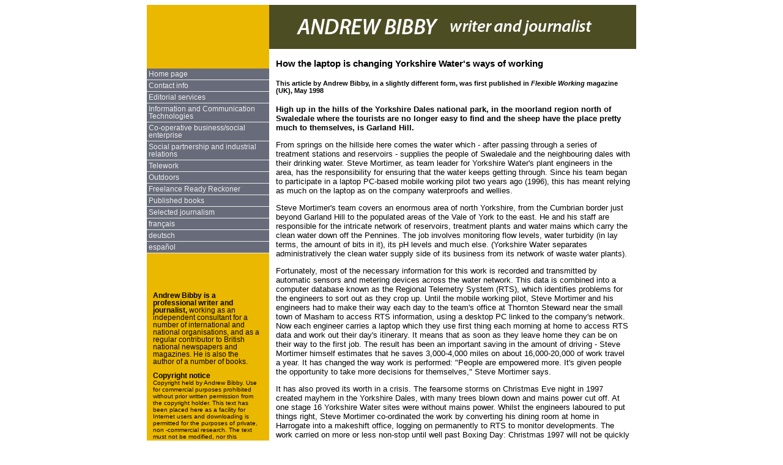

--- FILE ---
content_type: text/html
request_url: https://andrewbibby.com/telework/yorks-w.html
body_size: 14460
content:
<!DOCTYPE html PUBLIC "-//W3C//DTD XHTML 1.0 Transitional//EN" "http://www.w3.org/TR/xhtml1/DTD/xhtml1-transitional.dtd">
<html xmlns="http://www.w3.org/1999/xhtml">
<head>
<meta http-equiv="Content-Type" content="text/html; charset=utf-8" />
<!-- TemplateBeginEditable name="doctitle" -->
<title>Andrew Bibby</title>
<!-- TemplateEndEditable -->
<meta name="keywords" content="Andrew Bibby, journalist, writer, business, coops, co-peratives, telework, social partnerships, ict">
<meta name="description" content="I am a professional writer and journalist, working as an independent consultant for a number of international and national organisations, and as a regular contributor to British national newspapers and magazines. I am also the author of a number of books. ">

<link href="../ab1.css" rel="stylesheet" type="text/css" />
<!-- TemplateBeginEditable name="head" -->
<!-- TemplateEndEditable -->
<style type="text/css">
<!--
.style1 {	font-family: Arial, Helvetica, sans-serif;
	font-size: 18px;
}
-->
</style>
</head>

<body>
<table width="800" border="0" align="center" cellpadding="0" cellspacing="0">
  <tr bgcolor="#4D4D22">
    <td width="394" bgcolor="#EBB800">&nbsp;</td>
    <td colspan="3" bgcolor="#4D4D22" ><img src="../images/logo.jpg" width="600" height="72" alt="Andrew Bibby" />
    </td>
  </tr>
  <tr bgcolor="#FFFFFF">
    <td width="394" valign="top" bgcolor="#EBB800" class="ah90bl"><br />
      <br />
      <div id="menu3">
        <ul >
         <li><a href="../index.html" >Home page</a></li>
          <li><a href="../contact.html" >Contact info</a></li>
          <li><a href="../editorialservices.html" >Editorial services</a></li>
          <li><a href="../ict.html" >Information and Communication Technologies</a></li>
          <li><a href="../socialenterprise.html" >Co-operative business/social enterprise</a></li>
          <li><a href="../socialpartners.html" >Social partnership and industrial relations</a></li>
          <li><a href="../telework.html" >Telework</a></li>
          <li><a href="../misc/outdoors.html" >Outdoors</a></li>
          <li><a href="../reckoner.html" >Freelance Ready Reckoner</a></li>
          <li><a href="../misc/publs.html" >Published books</a></li>
          <li> <a href = "../othertopics.html" >Selected journalism</a></li>
          <li><a href="../francais.html" >fran&ccedil;ais</a></li>
          <li><a href="../deutsch.htm" >deutsch</a></li>
          <li> <a href="../espanol.html" >espa&ntilde;ol</a></li>
        </ul>
      </div>
      <div id="leftside">
&nbsp;<br />
        <p class="ah80bl">&nbsp; &nbsp;</p>
        <table width="90%" border="0" align="center" cellpadding="0" cellspacing="0">
          <tr>
            <td class="ah80bl"><p><strong>Andrew Bibby is a professional writer and journalist,</strong> working as an independent consultant for a number of international and national organisations, and as a regular contributor to British national newspapers and magazines. He is also the author of a number of books.</p>
            <p><strong>Copyright notice</strong><br />
              <span class="ah90bl">Copyright held by Andrew Bibby. Use for commercial purposes prohibited without prior written permission from the copyright holder. This text has been placed here as a facility for Internet users and downloading is permitted for the purposes of private, non -commercial research. The text must not be modified, nor this copyright notice removed.</span></p></td>
          </tr>
        </table>
      </div>
      <p>&nbsp;</p></td>
    <td width="11" bgcolor="#FFFFFF" class="ah144t">&nbsp;</td>
    <td width="579" valign="top"  bgcolor="#FFFFFF" class="ah80bl"><!-- TemplateBeginEditable name="Body" -->
      <h3>How the laptop is changing Yorkshire Water's ways of working</h3>
      <h5> This article by Andrew Bibby, in a slightly different form, was first published in <i><b>Flexible Working</b></i> magazine (UK), May 1998 </h5>
      <p> </p>
      <p> <b>High up in the hills of the Yorkshire Dales national park, in the moorland region north of Swaledale where the tourists are no longer easy to find and the sheep have the place pretty much to themselves, is Garland Hill. </b> </p>
      <p> From springs on the hillside here comes the water which - after passing through a series of treatment stations and reservoirs - supplies the people of Swaledale and the neighbouring dales with their drinking water. Steve Mortimer, as team leader for Yorkshire Water's plant engineers in the area, has the responsibility for ensuring that the water keeps getting through. Since his team began to participate in a laptop PC-based mobile working pilot two years ago (1996), this has meant relying as much on the laptop as on the company waterproofs and wellies. </p>
      <p> Steve Mortimer's team covers an enormous area of north Yorkshire, from the Cumbrian border just beyond Garland Hill to the populated areas of the Vale of York to the east. He and his staff are responsible for the intricate network of reservoirs, treatment plants and water mains which carry the clean water down off the Pennines. The job involves monitoring flow levels, water turbidity (in lay terms, the amount of bits in it), its pH levels and much else. (Yorkshire Water separates administratively the clean water supply side of its business from its network of waste water plants). </p>
      <p> Fortunately, most of the necessary information for this work is recorded and transmitted by automatic sensors and metering devices across the water network. This data is combined into a computer database known as the Regional Telemetry System (RTS), which identifies problems for the engineers to sort out as they crop up. Until the mobile working pilot, Steve Mortimer and his engineers had to make their way each day to the team's office at Thornton Steward near the small town of Masham to access RTS information, using a desktop PC linked to the company's network. Now each engineer carries a laptop which they use first thing each morning at home to access RTS data and work out their day's itinerary. It means that as soon as they leave home they can be on their way to the first job. The result has been an important saving in the amount of driving - Steve Mortimer himself estimates that he saves 3,000-4,000 miles on about 16,000-20,000 of work travel a year. It has changed the way work is performed: "People are empowered more. It's given people the opportunity to take more decisions for themselves," Steve Mortimer says. </p>
      <p> It has also proved its worth in a crisis. The fearsome storms on Christmas Eve night in 1997 created mayhem in the Yorkshire Dales, with many trees blown down and mains power cut off. At one stage 16 Yorkshire Water sites were without mains power. Whilst the engineers laboured to put things right, Steve Mortimer co-ordinated the work by converting his dining room at home in Harrogate into a makeshift office, logging on permanently to RTS to monitor developments. The work carried on more or less non-stop until well past Boxing Day: Christmas 1997 will not be quickly forgotten by all those involved.</p>
      <p> Steve Mortimer's team was one of two field teams chosen by Yorkshire Water for the initial mobile working pilot. Recently the company has decided to roll out the programme to all of its clean water field teams, about 36 in all, in an initiative which involves 200 staff and expenditure of close to £1m. </p>
      <p> "From the information we got back, there were real benefits from introducing mobile working," says John Ballantine, Project manager for the clean water teams, and a member of the small steering group which has overseen the initiative. The steering group also includes representatives from IT, training, HR and internal audit. </p>
      <p> The group was responsible for overseeing the development of a business case for the mobile working programme, including a detailed cost/benefit analysis. John Ballantine says that identified benefits included travel reduction, more efficient use of staff time and better customer service. Interestingly however the cost/benefit exercise, which assumed an average life for the PC equipment of three years, came out showing a small net cost to the company. Nevertheless, Board approval for the programme was received last year. </p>
      <p> The steering group has chosen to implement mobile working in two steps, with team leaders being the first to be issued with laptops. The aim has been to persuade them of the advantages of the technology, so that they can then act as 'champions' when their staff subsequently receive their kit. The pilot suggested that there was a need to counter possible scepticism and hostility towards the changes by some employees, particularly those with long service in the pre-privatised water company who might see new technology as potentially threatening to their jobs. Team leaders received their laptops at the end of 1997, with the roll out to team members beginning from April 1998. Not every member of every team will participate, and some laptops will be shared between staff. The actual process of distributing the new equipment has been tied into a training programme, based at the company's training centre north-east of Bradford. "When people go on the training course, they get the kit - they don't get the kit if they don't show up," explains Ed Lawson of Yorkshire Water's IT business unit. Training is tailored to the degree of prior computer experience staff have had, but typically includes one day which looks at Windows and Lotus Notes and a second which concentrates on the laptop itself. One advantage is that the company has previously organised a comprehensive PC and computer training programme for many of its staff. </p>
      <p> Training is more complicated than it might be because the laptops can be used in one of three ways: as stand-alone machines, linked directly to the company's network (for example, from a depot), and also in dial-up mode, using a modem and ordinary PSTN telephone lines (for example, from home). LANDial software is used for this last function. </p>
      <p> There are also different facilities available, each of which require PCs to be configured appropriately. For example, in stand-alone mode (currently using the Windows for Work Groups operating system) the laptops can run MS Office software and also access Yorkshire Water's comprehensive library of digital maps. These use GIS (Geographic Information System) technology to provide, for example, an overlay of the water mains network on to standard OS-based maps. </p>
      <p> Yorkshire Water uses Lotus Notes extensively, both as an internal e-mail service and as a method of accessing key corporate information, including operational manuals, health and safety information and the internal job vacancies database. Mobile workers are expected to log into Lotus Notes regularly from their mobiles. Steve Mortimer says that this method of communication between staff has worked well during the pilot phase, making it much easier for him to pass information out to his team members. </p>
      <p> An IT development team is currently experimenting with a technical fix which it is hoped will enable staff to access the company's Operational Management System via Lotus Notes. The OMS is a key operational corporate system which records, for example, repair jobs and customer visits which need to be undertaken. </p>
      <p> Finally, laptops can be used to access the Regional Telemetry System, either via a dial-up link or direct from a depot into the company's network. </p>
      <p> What has not been possible is for mobile workers to access Yorkshire Water's complete GIS mapping archive via the modem link. The problem is that, even with today's fast modem connections, the quantity of data to be transferred is simply too great. Instead the GIS maps which are relevant to the areas of each field team have been loaded on to CD-ROMs, which can then be accessed whilst machines are in stand-alone mode.ï Perhaps surprisingly, Yorkshire Water has also chosen not to utilise the opportunities for GSM mobile telephony communications. Ed Lawson says that GSM may become possible in two or three years' time. For the present, however, there are two difficulties: "Firstly, the speed of transfer is slow, so the cost of the call is more. And GSM is expensive," he says. "Secondly, the guys who have got this equipment may be in rural areas, where GSM coverage is not good enough." </p>
      <p> Whilst a representative from the HR side of the company participated in the steering group which has established mobile working for Yorkshire Water, the company says that the development has not involved the necessity of changing the employment contracts of the workers affected. In some areas (such as monitoring of hours worked) actual procedures have needed minor changes, with in general a reliance more on trust and less on direct supervision. The trade unions have also been involved. </p>
      <p> However, as Ed Lawson points out, the mobile working programme does not raise the same sorts of issues as a home teleworking scheme. "Our programme involves working from home, and not working at home. We see a great distinction," he says. This means, for example, that the company has not felt it generally necessary to consider reimbursing extra costs of working at home or checking home equipment for suitability. A second home telephone line is also not considered necessary for most staff affected. </p>
      <p> The laptop itself is a standard Zenith model with ordinary travelling case, though the company is looking at ways of 'ruggedising' the casing for field staff working from their vans. Staff are under strict instructions that any personal use of their PC is not permitted and would be treated as a disciplinary offence. Ed Lawson says that the company anticipates little problem in this respect. </p>
      <p> Yorkshire Water has also explored ways of other staff more flexible, and has as a separate initiative issued 300 laptops to office-based staff. An experiment in hot-desking at the company's offices in Bradford, however, generally did not prove successful. <br />
  <br />
  <b>Return to my <a href="../home.html"> home page </a></b></p>
    <!-- TemplateEndEditable --></td>
    <td width="10">&nbsp;</td>
  </tr>
</table>
</body>
</html>


--- FILE ---
content_type: text/css
request_url: https://andrewbibby.com/ab1.css
body_size: 3038
content:

body {
	background-color: #ffffff;
	color: darkgreen;}
	
	
A:link {text-decoration: none}
A:visited {text-decoration: none}
A:active {text-decoration: none}
A:hover {text-decoration: underline; color: darkgreen;}

	
	
.ah80lw {
	font-family: Arial, Helvetica, sans-serif;
	font-size: 75%;
	color: #FFFFFF;
}
.head {
	font-family: Arial, Helvetica, sans-serif;
	font-size: 172%;
	color: #000000;
}
.ah80bl {
	font-family: Arial, Helvetica, sans-serif;
	font-size: 80%;
	color: #000000;
}

.ah80gn{
	font-family: Arial, Helvetica, sans-serif;
	font-size: 80%;
	color: darkgreen;
}

.ah125 {
	font-family: Arial, Helvetica, sans-serif;
	font-size: 125%;
	color: #000066;
}

.ah160t {
	font-family: Tahoma, Arial, Helvetica, sans-serif;
	font-size: 160%;
	color: white;
}

.ah120t {
	font-family: Tahoma, Arial, Helvetica, sans-serif;
	font-size: 120%;
	color: white;
}

.ah160w {
	font-family: Tahoma, Arial, Helvetica, sans-serif;
	font-size: 160%;
	color: #ffffff;
}

.ah90bl {
	font-family: Arial, Helvetica, sans-serif;
	font-size: 90%;
}


.sub-head {
	font-family: Arial, Helvetica, sans-serif;
	font-size: 144%;
}
.cap {
	font-family: Arial, Helvetica, sans-serif;
font-size: 85%;
	color: #111111;
}

a.menu1:link{
	text-decoration:none;
	color: navy;
	font-family: helvetica, Arial, Sans-Serif;
	font-size: 80%;
	font-weight: bold;
}
a.menu1:visited{
	text-decoration:none;
	color:navy;
	font-family: helvetica, Arial, Sans-Serif;
	font-size: 80%;
	font-weight: bold;
}
a.menu1:hover{text-decoration:underline; color:yellow; font-family: helvetica, Arial, Sans-Serif; font-size: 80%; }
a.menu1:active{
	text-decoration:none;
	color:navy;
	font-family: helvetica, Arial, Sans-Serif;
	font-size: 80%;
	font-weight: bold;
}
a.menu2:link{text-decoration:none;  color:navy; font-family: helvetica, Arial, Sans-Serif;  }
a.menu2:visited{text-decoration:none;  color:navy; font-family: helvetica, Arial, Sans-Serif; }
a.menu2:hover{text-decoration:underline; color:green; font-family: helvetica, Arial, Sans-Serif; }
a.menu2:active{text-decoration:none;  color:navy; font-family: helvetica, Arial, Sans-Serif;  }

a.menuy:link{text-decoration:none; color:yellow; font-family: helvetica, Arial, Sans-Serif;  }
a.menuy:visited{text-decoration:none; color:yellow; font-family: helvetica, Arial, Sans-Serif; }
a.menuy:hover{text-decoration:underline; color:black; font-family: helvetica, Arial, Sans-Serif; }
a.menuy:active{text-decoration:none; color:yellow;  font-family: helvetica, Arial, Sans-Serif;  }

#menu3 {
width: 200px;
float:left;
}

#menu3 ul
{font-family: Arial, Helvetica, sans-serif; 
list-style-type:none;
margin:0;
padding:0;
}

#menu3 li
{
display: inline;
/* for IE5 and IE6 */
}

#menu3 a
{
color: #fff;
text-decoration: none;
font-size: 80%;
display: block;
padding: 3px;
width: 194px;
background-color: #686C7A;
border-bottom: 1px solid #eee;
}

#menu3 a:link, #menu1 a:visited
{
color: #EEE;
text-decoration: none;
}

#menu3 a:hover
{
background-color: #00BEE4;
color: #fff;
}

#menu3 li a#current
{
border-bottom: 3px solid #DAD6B7;
background: #00BEE4;
}

#leftside
 {
width: 194px;
float:left;


}
